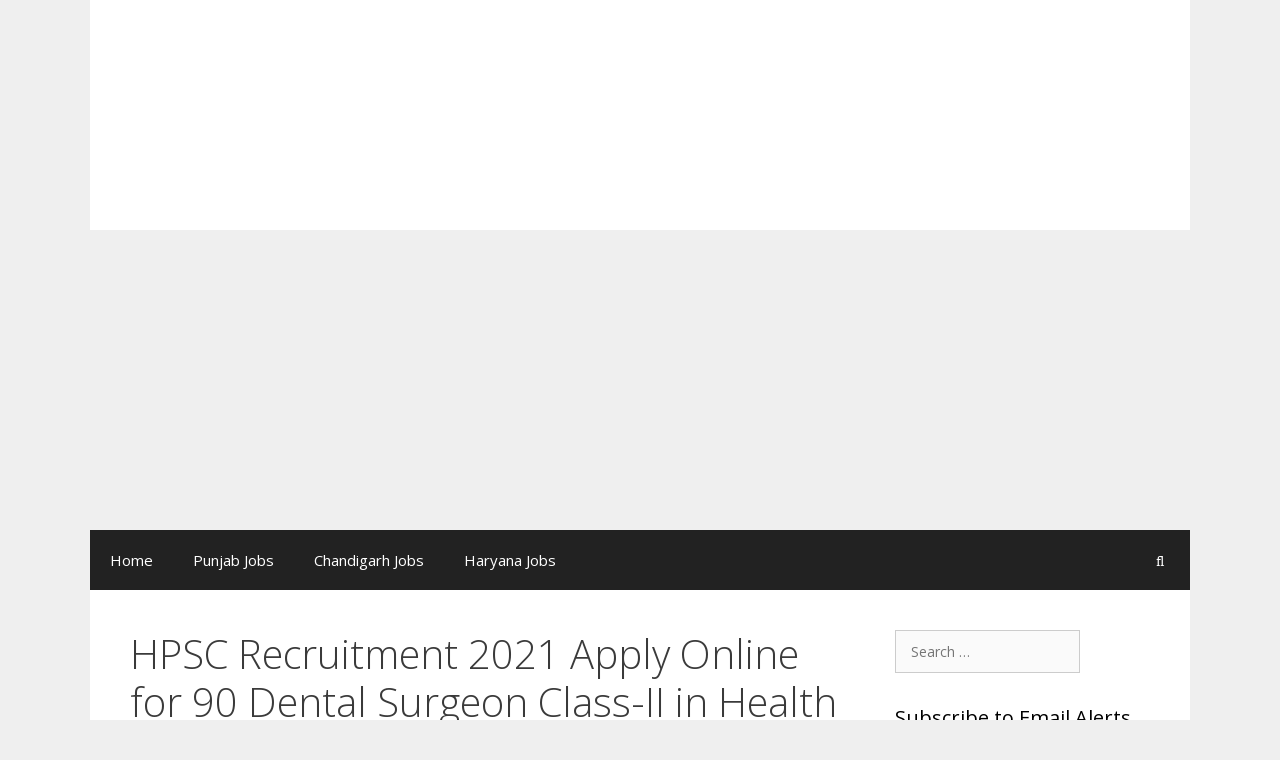

--- FILE ---
content_type: text/html; charset=UTF-8
request_url: https://www.jobsinpunjab.in/hpsc-recruitment-apply-online/
body_size: 18083
content:
<!DOCTYPE html><html lang="en" prefix="og: https://ogp.me/ns#"><head><meta charset="UTF-8"><meta name="viewport" content="width=device-width, initial-scale=1"><title>HPSC Recruitment 2021 Apply Online for 90 Dental Surgeon Class-II in Health Department, Haryana</title><style id="rocket-critical-css">:root{--wp-admin-theme-color:#007cba;--wp-admin-theme-color-darker-10:#006ba1;--wp-admin-theme-color-darker-20:#005a87}.wp-block-image img{max-width:100%}.has-text-align-center{text-align:center}:root{--blue:#007bff;--indigo:#6610f2;--purple:#6f42c1;--pink:#e83e8c;--red:#dc3545;--orange:#fd7e14;--yellow:#ffc107;--green:#28a745;--teal:#20c997;--cyan:#17a2b8;--white:#fff;--gray:#6c757d;--gray-dark:#343a40;--primary:#007bff;--secondary:#6c757d;--success:#28a745;--info:#17a2b8;--warning:#ffc107;--danger:#dc3545;--light:#f8f9fa;--dark:#343a40;--breakpoint-xs:0;--breakpoint-sm:576px;--breakpoint-md:768px;--breakpoint-lg:992px;--breakpoint-xl:1200px;--font-family-sans-serif:-apple-system,BlinkMacSystemFont,"Segoe UI",Roboto,"Helvetica Neue",Arial,"Noto Sans",sans-serif,"Apple Color Emoji","Segoe UI Emoji","Segoe UI Symbol","Noto Color Emoji";--font-family-monospace:SFMono-Regular,Menlo,Monaco,Consolas,"Liberation Mono","Courier New",monospace}article,aside,header,main,nav{display:block}h1,h2{margin-top:0;margin-bottom:.5rem}p{margin-top:0;margin-bottom:1rem}ul{margin-bottom:1rem}ul{margin-top:0}ul ul{margin-bottom:0}a{color:#007bff;text-decoration:none;background-color:transparent}img{border-style:none}img{vertical-align:middle}label{display:inline-block;margin-bottom:.5rem}button{border-radius:0}button,input{margin:0;font-family:inherit;font-size:inherit;line-height:inherit}button,input{overflow:visible}button{text-transform:none}[type=submit],button{-webkit-appearance:button}[type=submit]::-moz-focus-inner,button::-moz-focus-inner{padding:0;border-style:none}[type=search]{outline-offset:-2px;-webkit-appearance:none}[type=search]::-webkit-search-decoration{-webkit-appearance:none}::-webkit-file-upload-button{font:inherit;-webkit-appearance:button}h1,h2{margin-bottom:.5rem;font-weight:500;line-height:1.2}h1{font-size:2.5rem}h2{font-size:2rem}.container{width:100%;padding-right:15px;padding-left:15px;margin-right:auto;margin-left:auto}@media (min-width:576px){.container{max-width:540px}}@media (min-width:768px){.container{max-width:720px}}@media (min-width:992px){.container{max-width:960px}}@media (min-width:1200px){.container{max-width:1140px}}.grid-25:after,.grid-25:before,.grid-75:after,.grid-75:before,.grid-container:after,.grid-container:before,[class*=mobile-grid-]:after,[class*=mobile-grid-]:before,[class*=tablet-grid-]:after,[class*=tablet-grid-]:before{content:".";display:block;overflow:hidden;visibility:hidden;font-size:0;line-height:0;width:0;height:0}.grid-25:after,.grid-75:after,.grid-container:after,[class*=mobile-grid-]:after,[class*=tablet-grid-]:after{clear:both}.grid-container{margin-left:auto;margin-right:auto;max-width:1200px;padding-left:10px;padding-right:10px}.grid-25,.grid-75,[class*=mobile-grid-],[class*=tablet-grid-]{box-sizing:border-box;padding-left:10px;padding-right:10px}.grid-parent{padding-left:0;padding-right:0}@media (max-width:767px){.mobile-grid-100{clear:both;width:100%}}@media (min-width:768px) and (max-width:1024px){.tablet-grid-25{float:left;width:25%}.tablet-grid-75{float:left;width:75%}}@media (min-width:1025px){.grid-25{float:left;width:25%}.grid-75{float:left;width:75%}}a,body,div,form,h1,h2,html,ins,label,li,p,span,strong,ul{border:0;margin:0;padding:0}html{font-family:sans-serif;-webkit-text-size-adjust:100%;-ms-text-size-adjust:100%}article,aside,header,main,nav{display:block}ul{list-style:none}a{background-color:transparent}body,button,input{font-family:-apple-system,system-ui,BlinkMacSystemFont,"Segoe UI",Helvetica,Arial,sans-serif,"Apple Color Emoji","Segoe UI Emoji","Segoe UI Symbol";font-weight:400;text-transform:none;font-size:17px;line-height:1.5}p{margin-bottom:1.5em}h1,h2{font-family:inherit;font-size:100%;font-style:inherit;font-weight:inherit}h1{font-size:42px;margin-bottom:20px;line-height:1.2em;font-weight:400;text-transform:none}h2{font-size:35px;margin-bottom:20px;line-height:1.2em;font-weight:400;text-transform:none}ul{margin:0 0 1.5em 3em}ul{list-style:disc}li&gt;ul{margin-bottom:0;margin-left:1.5em}strong{font-weight:700}ins{text-decoration:none}img{height:auto;max-width:100%}button,input{font-size:100%;margin:0;vertical-align:baseline}button,input[type=submit]{border:1px solid transparent;background:#55555e;-webkit-appearance:button;padding:10px 20px;color:#fff}input[type=search]{-webkit-appearance:textfield;box-sizing:content-box}input[type=search]::-webkit-search-decoration{-webkit-appearance:none}button::-moz-focus-inner,input::-moz-focus-inner{border:0;padding:0}input[type=search],input[type=text]{background:#fafafa;color:#666;border:1px solid #ccc;border-radius:0;padding:10px 15px;box-sizing:border-box;max-width:100%}a,a:visited{text-decoration:none}.size-full{max-width:100%;height:auto}.screen-reader-text{border:0;clip:rect(1px,1px,1px,1px);-webkit-clip-path:inset(50%);clip-path:inset(50%);height:1px;margin:-1px;overflow:hidden;padding:0;position:absolute!important;width:1px;word-wrap:normal!important}.entry-content:after,.site-content:after,.site-header:after{content:"";display:table;clear:both}.main-navigation{z-index:100;padding:0;clear:both;display:block}.main-navigation a{display:block;text-decoration:none;font-weight:400;text-transform:none;font-size:15px}.main-navigation ul{list-style:none;margin:0;padding-left:0}.main-navigation .main-nav ul li a{padding-left:20px;padding-right:20px;line-height:60px}.inside-navigation{position:relative}.main-navigation li{float:left;position:relative}.main-navigation li.search-item{float:right}.main-navigation .mobile-bar-items a{padding-left:20px;padding-right:20px;line-height:60px}.main-navigation ul ul{display:block;box-shadow:1px 1px 0 rgba(0,0,0,.1);float:left;position:absolute;left:-99999px;opacity:0;z-index:99999;width:200px;text-align:left;top:auto;height:0;overflow:hidden}.main-navigation ul ul a{display:block}.main-navigation ul ul li{width:100%}.main-navigation .main-nav ul ul li a{line-height:normal;padding:10px 20px;font-size:14px}.main-navigation .main-nav ul li.menu-item-has-children&gt;a{padding-right:0;position:relative}.menu-item-has-children .dropdown-menu-toggle{display:inline-block;height:100%;clear:both;padding-right:20px;padding-left:10px}.site-header{position:relative}.inside-header{padding:20px 40px}.main-title{margin:0;font-size:25px;line-height:1.2em;word-wrap:break-word;font-weight:700;text-transform:none}.site-description{margin:0;line-height:1.5;font-weight:400;text-transform:none;font-size:15px}.posted-on .updated{display:none}.byline,.single .byline{display:inline}.entry-content:not(:first-child){margin-top:2em}.entry-header,.site-content{word-wrap:break-word}.entry-title{margin-bottom:0}.entry-meta{font-size:85%;margin-top:.5em;line-height:1.5}.comment-form input{margin-bottom:10px}#cancel-comment-reply-link{padding-left:10px}.widget-area .widget{padding:40px}.sidebar .widget :last-child{margin-bottom:0}.widget-title{margin-bottom:30px;font-size:20px;line-height:1.5;font-weight:400;text-transform:none}.widget .search-field{width:100%}.widget_search .search-submit{display:none}.widget{margin:0 0 30px;box-sizing:border-box}.sidebar .widget{font-size:17px}.post{margin:0 0 2em}.one-container:not(.page) .inside-article{padding:0 0 30px 0}.one-container.right-sidebar .site-main{margin-right:40px}.one-container .site-content{padding:40px}.page-header-image-single{line-height:0}.one-container .inside-article&gt;[class*=page-header-]{margin-bottom:2em;margin-top:0}.container.grid-container{width:auto}.menu-toggle,.mobile-bar-items{display:none}.menu-toggle{padding:0 20px;line-height:60px;margin:0;font-weight:400;text-transform:none;font-size:15px}button.menu-toggle{background-color:transparent;width:100%;border:0;text-align:center}.menu-toggle .mobile-menu{padding-left:3px}.nav-search-enabled .main-navigation .menu-toggle{text-align:left}.mobile-bar-items{display:none;position:absolute;right:0;top:0;z-index:21;list-style-type:none}.mobile-bar-items a{display:inline-block}@media (max-width:768px){.site-header{text-align:center}.content-area,.sidebar{float:none;width:100%;left:0;right:0}.site-main{margin-left:0!important;margin-right:0!important}body:not(.no-sidebar) .site-main{margin-bottom:0!important}.one-container .sidebar{margin-top:40px}.entry-meta{font-size:inherit}.entry-meta a{line-height:1.8em}}@font-face{font-family:GeneratePress;src:url(https://www.jobsinpunjab.in/wp-content/themes/generatepress/assets/fonts/generatepress.eot);src:url(https://www.jobsinpunjab.in/wp-content/themes/generatepress/assets/fonts/generatepress.eot#iefix) format("embedded-opentype"),url(https://www.jobsinpunjab.in/wp-content/themes/generatepress/assets/fonts/generatepress.woff2) format("woff2"),url(https://www.jobsinpunjab.in/wp-content/themes/generatepress/assets/fonts/generatepress.woff) format("woff"),url(https://www.jobsinpunjab.in/wp-content/themes/generatepress/assets/fonts/generatepress.ttf) format("truetype"),url(https://www.jobsinpunjab.in/wp-content/themes/generatepress/assets/fonts/generatepress.svg#GeneratePress) format("svg");font-weight:400;font-style:normal}.dropdown-menu-toggle:before,.generate-back-to-top:before,.menu-toggle:before,.search-item a:before{-moz-osx-font-smoothing:grayscale;-webkit-font-smoothing:antialiased;font-style:normal;font-variant:normal;text-rendering:auto;line-height:1}.menu-toggle:before{content:"\f0c9";font-family:GeneratePress;width:1.28571429em;text-align:center;display:inline-block}.search-item a:before{content:"\f002";font-family:GeneratePress;width:1.28571429em;text-align:center;display:inline-block}.dropdown-menu-toggle:before{content:"\f107";font-family:GeneratePress;display:inline-block;width:.8em;text-align:left}.generate-back-to-top:before{content:"\f106";font-family:GeneratePress}.screen-reader-text{border:0;clip:rect(1px,1px,1px,1px);-webkit-clip-path:inset(50%);clip-path:inset(50%);height:1px;margin:-1px;overflow:hidden;padding:0;position:absolute!important;width:1px;word-wrap:normal!important}.screen-reader-text{border:0;clip:rect(1px,1px,1px,1px);-webkit-clip-path:inset(50%);clip-path:inset(50%);height:1px;margin:-1px;overflow:hidden;padding:0;position:absolute!important;width:1px;word-wrap:normal!important}</style><link rel="preload" href="https://www.jobsinpunjab.in/wp-content/cache/min/1/cd34a2a9aacb91236acae17f8b46569f.css" as="style" onload="this.onload=null;this.rel='stylesheet'" data-minify="1" /><link rel="canonical" href="https://www.jobsinpunjab.in/hpsc-recruitment-apply-online/" /><meta name="twitter:label1" content="Written by" /><meta name="twitter:data1" content="Jobs in Punjab" /><meta name="twitter:label2" content="Est. reading time" /><meta name="twitter:data2" content="4 minutes" /> <script type="application/ld+json" class="yoast-schema-graph">{"@context":"https://schema.org","@graph":[{"@type":"WebPage","@id":"https://www.jobsinpunjab.in/hpsc-recruitment-apply-online/","url":"https://www.jobsinpunjab.in/hpsc-recruitment-apply-online/","name":"HPSC Recruitment 2021 Apply Online for 90 Dental Surgeon Class-II in Health Department, Haryana","isPartOf":{"@id":"https://www.jobsinpunjab.in/#website"},"primaryImageOfPage":{"@id":"https://www.jobsinpunjab.in/hpsc-recruitment-apply-online/#primaryimage"},"image":{"@id":"https://www.jobsinpunjab.in/hpsc-recruitment-apply-online/#primaryimage"},"thumbnailUrl":"https://i0.wp.com/www.jobsinpunjab.in/wp-content/uploads/2018/01/hpsc-logo.jpg?fit=200%2C200&ssl=1","datePublished":"2021-02-26T15:35:33+00:00","dateModified":"2021-02-28T09:53:06+00:00","author":{"@id":"https://www.jobsinpunjab.in/#/schema/person/45ac6f14d5cca78434e87da759ea47a4"},"breadcrumb":{"@id":"https://www.jobsinpunjab.in/hpsc-recruitment-apply-online/#breadcrumb"},"inLanguage":"en","potentialAction":[{"@type":"ReadAction","target":["https://www.jobsinpunjab.in/hpsc-recruitment-apply-online/"]}]},{"@type":"ImageObject","inLanguage":"en","@id":"https://www.jobsinpunjab.in/hpsc-recruitment-apply-online/#primaryimage","url":"https://i0.wp.com/www.jobsinpunjab.in/wp-content/uploads/2018/01/hpsc-logo.jpg?fit=200%2C200&ssl=1","contentUrl":"https://i0.wp.com/www.jobsinpunjab.in/wp-content/uploads/2018/01/hpsc-logo.jpg?fit=200%2C200&ssl=1","width":200,"height":200,"caption":"hpsc logo"},{"@type":"BreadcrumbList","@id":"https://www.jobsinpunjab.in/hpsc-recruitment-apply-online/#breadcrumb","itemListElement":[{"@type":"ListItem","position":1,"name":"Home","item":"https://www.jobsinpunjab.in/"},{"@type":"ListItem","position":2,"name":"HPSC Recruitment 2021 Apply Online for 90 Dental Surgeon Class-II in Health Department, Haryana"}]},{"@type":"WebSite","@id":"https://www.jobsinpunjab.in/#website","url":"https://www.jobsinpunjab.in/","name":"Jobsinpunjab.in","description":"Govt &amp; Private Jobs","potentialAction":[{"@type":"SearchAction","target":{"@type":"EntryPoint","urlTemplate":"https://www.jobsinpunjab.in/?s={search_term_string}"},"query-input":"required name=search_term_string"}],"inLanguage":"en"},{"@type":"Person","@id":"https://www.jobsinpunjab.in/#/schema/person/45ac6f14d5cca78434e87da759ea47a4","name":"Jobs in Punjab","description":"Jobsinpunjab.in is the No. 1 website providing latest updates on Punjab Government Jobs. We are a team of young professionals and we always try to update most of the Govt Jobs in Punjab here on this website. If you like our website then do share it with your friends. Thank You","sameAs":["https://www.jobsinpunjab.in"]}]}</script> <title>HPSC Recruitment 2021 Apply Online for 90 Dental Surgeon Class-II in Health Department, Haryana</title><link rel="preload" href="https://www.jobsinpunjab.in/wp-content/cache/min/1/cd34a2a9aacb91236acae17f8b46569f.css" as="style" onload="this.onload=null;this.rel='stylesheet'" data-minify="1" /><meta name="description" content="Haryana Public Service Commission, Panchkula has given a notification for 90 Dental Surgeon Class-II in Health Department, posts. The interested candidates"/><meta name="robots" content="follow, index, max-snippet:-1, max-video-preview:-1, max-image-preview:large"/><link rel="canonical" href="https://www.jobsinpunjab.in/hpsc-recruitment-apply-online/" /><meta property="og:locale" content="en_US" /><meta property="og:type" content="article" /><meta property="og:title" content="HPSC Recruitment 2021 Apply Online for 90 Dental Surgeon Class-II in Health Department, Haryana" /><meta property="og:description" content="Haryana Public Service Commission, Panchkula has given a notification for 90 Dental Surgeon Class-II in Health Department, posts. The interested candidates" /><meta property="og:url" content="https://www.jobsinpunjab.in/hpsc-recruitment-apply-online/" /><meta property="og:site_name" content="Jobsinpunjab.in" /><meta property="article:section" content="Medical" /><meta property="og:updated_time" content="2021-02-28T15:23:06+05:30" /><meta property="og:image" content="https://i0.wp.com/www.jobsinpunjab.in/wp-content/uploads/2018/01/hpsc-logo.jpg" /><meta property="og:image:secure_url" content="https://i0.wp.com/www.jobsinpunjab.in/wp-content/uploads/2018/01/hpsc-logo.jpg" /><meta property="og:image:width" content="200" /><meta property="og:image:height" content="200" /><meta property="og:image:alt" content="hpsc logo" /><meta property="og:image:type" content="image/jpeg" /><meta name="twitter:card" content="summary_large_image" /><meta name="twitter:title" content="HPSC Recruitment 2021 Apply Online for 90 Dental Surgeon Class-II in Health Department, Haryana" /><meta name="twitter:description" content="Haryana Public Service Commission, Panchkula has given a notification for 90 Dental Surgeon Class-II in Health Department, posts. The interested candidates" /><meta name="twitter:image" content="https://i0.wp.com/www.jobsinpunjab.in/wp-content/uploads/2018/01/hpsc-logo.jpg" /><meta name="twitter:label1" content="Written by" /><meta name="twitter:data1" content="Jobs in Punjab" /><meta name="twitter:label2" content="Time to read" /><meta name="twitter:data2" content="3 minutes" /><link rel='dns-prefetch' href='//stats.wp.com' /><link rel='dns-prefetch' href='//v0.wordpress.com' /><link rel='dns-prefetch' href='//i0.wp.com' /><link href='https://fonts.gstatic.com' crossorigin rel='preconnect' /><link href='https://fonts.googleapis.com' crossorigin rel='preconnect' /><link rel="alternate" type="application/rss+xml" title="Jobsinpunjab.in &raquo; Feed" href="https://www.jobsinpunjab.in/feed/" /><link rel="alternate" type="application/rss+xml" title="Jobsinpunjab.in &raquo; Comments Feed" href="https://www.jobsinpunjab.in/comments/feed/" /><link rel="alternate" type="application/rss+xml" title="Jobsinpunjab.in &raquo; HPSC Recruitment 2021 Apply Online for 90 Dental Surgeon Class-II in Health Department, Haryana Comments Feed" href="https://www.jobsinpunjab.in/hpsc-recruitment-apply-online/feed/" /><style>img.wp-smiley,img.emoji{display:inline!important;border:none!important;box-shadow:none!important;height:1em!important;width:1em!important;margin:0 0.07em!important;vertical-align:-0.1em!important;background:none!important;padding:0!important}</style><link rel='preload' id='generate-fonts-css' href='//fonts.googleapis.com/css?family=Open+Sans:300,300italic,regular,italic,600,600italic,700,700italic,800,800italic' as="style" onload="this.onload=null;this.rel='stylesheet'" media='all' /><style id='wp-block-library-inline-css'>.has-text-align-justify{text-align:justify}</style><style id='classic-theme-styles-inline-css'>
/*! This file is auto-generated */
.wp-block-button__link{color:#fff;background-color:#32373c;border-radius:9999px;box-shadow:none;text-decoration:none;padding:calc(.667em + 2px) calc(1.333em + 2px);font-size:1.125em}.wp-block-file__button{background:#32373c;color:#fff;text-decoration:none}</style><style id='global-styles-inline-css'>body{--wp--preset--color--black:#000;--wp--preset--color--cyan-bluish-gray:#abb8c3;--wp--preset--color--white:#fff;--wp--preset--color--pale-pink:#f78da7;--wp--preset--color--vivid-red:#cf2e2e;--wp--preset--color--luminous-vivid-orange:#ff6900;--wp--preset--color--luminous-vivid-amber:#fcb900;--wp--preset--color--light-green-cyan:#7bdcb5;--wp--preset--color--vivid-green-cyan:#00d084;--wp--preset--color--pale-cyan-blue:#8ed1fc;--wp--preset--color--vivid-cyan-blue:#0693e3;--wp--preset--color--vivid-purple:#9b51e0;--wp--preset--color--contrast:var(--contrast);--wp--preset--color--contrast-2:var(--contrast-2);--wp--preset--color--contrast-3:var(--contrast-3);--wp--preset--color--base:var(--base);--wp--preset--color--base-2:var(--base-2);--wp--preset--color--base-3:var(--base-3);--wp--preset--color--accent:var(--accent);--wp--preset--gradient--vivid-cyan-blue-to-vivid-purple:linear-gradient(135deg,rgba(6,147,227,1) 0%,rgb(155,81,224) 100%);--wp--preset--gradient--light-green-cyan-to-vivid-green-cyan:linear-gradient(135deg,rgb(122,220,180) 0%,rgb(0,208,130) 100%);--wp--preset--gradient--luminous-vivid-amber-to-luminous-vivid-orange:linear-gradient(135deg,rgba(252,185,0,1) 0%,rgba(255,105,0,1) 100%);--wp--preset--gradient--luminous-vivid-orange-to-vivid-red:linear-gradient(135deg,rgba(255,105,0,1) 0%,rgb(207,46,46) 100%);--wp--preset--gradient--very-light-gray-to-cyan-bluish-gray:linear-gradient(135deg,rgb(238,238,238) 0%,rgb(169,184,195) 100%);--wp--preset--gradient--cool-to-warm-spectrum:linear-gradient(135deg,rgb(74,234,220) 0%,rgb(151,120,209) 20%,rgb(207,42,186) 40%,rgb(238,44,130) 60%,rgb(251,105,98) 80%,rgb(254,248,76) 100%);--wp--preset--gradient--blush-light-purple:linear-gradient(135deg,rgb(255,206,236) 0%,rgb(152,150,240) 100%);--wp--preset--gradient--blush-bordeaux:linear-gradient(135deg,rgb(254,205,165) 0%,rgb(254,45,45) 50%,rgb(107,0,62) 100%);--wp--preset--gradient--luminous-dusk:linear-gradient(135deg,rgb(255,203,112) 0%,rgb(199,81,192) 50%,rgb(65,88,208) 100%);--wp--preset--gradient--pale-ocean:linear-gradient(135deg,rgb(255,245,203) 0%,rgb(182,227,212) 50%,rgb(51,167,181) 100%);--wp--preset--gradient--electric-grass:linear-gradient(135deg,rgb(202,248,128) 0%,rgb(113,206,126) 100%);--wp--preset--gradient--midnight:linear-gradient(135deg,rgb(2,3,129) 0%,rgb(40,116,252) 100%);--wp--preset--font-size--small:13px;--wp--preset--font-size--medium:20px;--wp--preset--font-size--large:36px;--wp--preset--font-size--x-large:42px;--wp--preset--spacing--20:.44rem;--wp--preset--spacing--30:.67rem;--wp--preset--spacing--40:1rem;--wp--preset--spacing--50:1.5rem;--wp--preset--spacing--60:2.25rem;--wp--preset--spacing--70:3.38rem;--wp--preset--spacing--80:5.06rem;--wp--preset--shadow--natural:6px 6px 9px rgba(0,0,0,.2);--wp--preset--shadow--deep:12px 12px 50px rgba(0,0,0,.4);--wp--preset--shadow--sharp:6px 6px 0 rgba(0,0,0,.2);--wp--preset--shadow--outlined:6px 6px 0 -3px rgba(255,255,255,1),6px 6px rgba(0,0,0,1);--wp--preset--shadow--crisp:6px 6px 0 rgba(0,0,0,1)}:where(.is-layout-flex){gap:.5em}:where(.is-layout-grid){gap:.5em}body .is-layout-flow>.alignleft{float:left;margin-inline-start:0;margin-inline-end:2em}body .is-layout-flow>.alignright{float:right;margin-inline-start:2em;margin-inline-end:0}body .is-layout-flow>.aligncenter{margin-left:auto!important;margin-right:auto!important}body .is-layout-constrained>.alignleft{float:left;margin-inline-start:0;margin-inline-end:2em}body .is-layout-constrained>.alignright{float:right;margin-inline-start:2em;margin-inline-end:0}body .is-layout-constrained>.aligncenter{margin-left:auto!important;margin-right:auto!important}body .is-layout-constrained>:where(:not(.alignleft):not(.alignright):not(.alignfull)){max-width:var(--wp--style--global--content-size);margin-left:auto!important;margin-right:auto!important}body .is-layout-constrained>.alignwide{max-width:var(--wp--style--global--wide-size)}body .is-layout-flex{display:flex}body .is-layout-flex{flex-wrap:wrap;align-items:center}body .is-layout-flex>*{margin:0}body .is-layout-grid{display:grid}body .is-layout-grid>*{margin:0}:where(.wp-block-columns.is-layout-flex){gap:2em}:where(.wp-block-columns.is-layout-grid){gap:2em}:where(.wp-block-post-template.is-layout-flex){gap:1.25em}:where(.wp-block-post-template.is-layout-grid){gap:1.25em}.has-black-color{color:var(--wp--preset--color--black)!important}.has-cyan-bluish-gray-color{color:var(--wp--preset--color--cyan-bluish-gray)!important}.has-white-color{color:var(--wp--preset--color--white)!important}.has-pale-pink-color{color:var(--wp--preset--color--pale-pink)!important}.has-vivid-red-color{color:var(--wp--preset--color--vivid-red)!important}.has-luminous-vivid-orange-color{color:var(--wp--preset--color--luminous-vivid-orange)!important}.has-luminous-vivid-amber-color{color:var(--wp--preset--color--luminous-vivid-amber)!important}.has-light-green-cyan-color{color:var(--wp--preset--color--light-green-cyan)!important}.has-vivid-green-cyan-color{color:var(--wp--preset--color--vivid-green-cyan)!important}.has-pale-cyan-blue-color{color:var(--wp--preset--color--pale-cyan-blue)!important}.has-vivid-cyan-blue-color{color:var(--wp--preset--color--vivid-cyan-blue)!important}.has-vivid-purple-color{color:var(--wp--preset--color--vivid-purple)!important}.has-black-background-color{background-color:var(--wp--preset--color--black)!important}.has-cyan-bluish-gray-background-color{background-color:var(--wp--preset--color--cyan-bluish-gray)!important}.has-white-background-color{background-color:var(--wp--preset--color--white)!important}.has-pale-pink-background-color{background-color:var(--wp--preset--color--pale-pink)!important}.has-vivid-red-background-color{background-color:var(--wp--preset--color--vivid-red)!important}.has-luminous-vivid-orange-background-color{background-color:var(--wp--preset--color--luminous-vivid-orange)!important}.has-luminous-vivid-amber-background-color{background-color:var(--wp--preset--color--luminous-vivid-amber)!important}.has-light-green-cyan-background-color{background-color:var(--wp--preset--color--light-green-cyan)!important}.has-vivid-green-cyan-background-color{background-color:var(--wp--preset--color--vivid-green-cyan)!important}.has-pale-cyan-blue-background-color{background-color:var(--wp--preset--color--pale-cyan-blue)!important}.has-vivid-cyan-blue-background-color{background-color:var(--wp--preset--color--vivid-cyan-blue)!important}.has-vivid-purple-background-color{background-color:var(--wp--preset--color--vivid-purple)!important}.has-black-border-color{border-color:var(--wp--preset--color--black)!important}.has-cyan-bluish-gray-border-color{border-color:var(--wp--preset--color--cyan-bluish-gray)!important}.has-white-border-color{border-color:var(--wp--preset--color--white)!important}.has-pale-pink-border-color{border-color:var(--wp--preset--color--pale-pink)!important}.has-vivid-red-border-color{border-color:var(--wp--preset--color--vivid-red)!important}.has-luminous-vivid-orange-border-color{border-color:var(--wp--preset--color--luminous-vivid-orange)!important}.has-luminous-vivid-amber-border-color{border-color:var(--wp--preset--color--luminous-vivid-amber)!important}.has-light-green-cyan-border-color{border-color:var(--wp--preset--color--light-green-cyan)!important}.has-vivid-green-cyan-border-color{border-color:var(--wp--preset--color--vivid-green-cyan)!important}.has-pale-cyan-blue-border-color{border-color:var(--wp--preset--color--pale-cyan-blue)!important}.has-vivid-cyan-blue-border-color{border-color:var(--wp--preset--color--vivid-cyan-blue)!important}.has-vivid-purple-border-color{border-color:var(--wp--preset--color--vivid-purple)!important}.has-vivid-cyan-blue-to-vivid-purple-gradient-background{background:var(--wp--preset--gradient--vivid-cyan-blue-to-vivid-purple)!important}.has-light-green-cyan-to-vivid-green-cyan-gradient-background{background:var(--wp--preset--gradient--light-green-cyan-to-vivid-green-cyan)!important}.has-luminous-vivid-amber-to-luminous-vivid-orange-gradient-background{background:var(--wp--preset--gradient--luminous-vivid-amber-to-luminous-vivid-orange)!important}.has-luminous-vivid-orange-to-vivid-red-gradient-background{background:var(--wp--preset--gradient--luminous-vivid-orange-to-vivid-red)!important}.has-very-light-gray-to-cyan-bluish-gray-gradient-background{background:var(--wp--preset--gradient--very-light-gray-to-cyan-bluish-gray)!important}.has-cool-to-warm-spectrum-gradient-background{background:var(--wp--preset--gradient--cool-to-warm-spectrum)!important}.has-blush-light-purple-gradient-background{background:var(--wp--preset--gradient--blush-light-purple)!important}.has-blush-bordeaux-gradient-background{background:var(--wp--preset--gradient--blush-bordeaux)!important}.has-luminous-dusk-gradient-background{background:var(--wp--preset--gradient--luminous-dusk)!important}.has-pale-ocean-gradient-background{background:var(--wp--preset--gradient--pale-ocean)!important}.has-electric-grass-gradient-background{background:var(--wp--preset--gradient--electric-grass)!important}.has-midnight-gradient-background{background:var(--wp--preset--gradient--midnight)!important}.has-small-font-size{font-size:var(--wp--preset--font-size--small)!important}.has-medium-font-size{font-size:var(--wp--preset--font-size--medium)!important}.has-large-font-size{font-size:var(--wp--preset--font-size--large)!important}.has-x-large-font-size{font-size:var(--wp--preset--font-size--x-large)!important}.wp-block-navigation a:where(:not(.wp-element-button)){color:inherit}:where(.wp-block-post-template.is-layout-flex){gap:1.25em}:where(.wp-block-post-template.is-layout-grid){gap:1.25em}:where(.wp-block-columns.is-layout-flex){gap:2em}:where(.wp-block-columns.is-layout-grid){gap:2em}.wp-block-pullquote{font-size:1.5em;line-height:1.6}</style><style id='generate-style-inline-css'>body{background-color:#efefef;color:#3a3a3a}a{color:#1e73be}a:hover,a:focus,a:active{color:#000}body .grid-container{max-width:1100px}.wp-block-group__inner-container{max-width:1100px;margin-left:auto;margin-right:auto}.site-header .header-image{width:150px}.generate-back-to-top{font-size:20px;border-radius:3px;position:fixed;bottom:30px;right:30px;line-height:40px;width:40px;text-align:center;z-index:10;transition:opacity 300ms ease-in-out;opacity:.1;transform:translateY(1000px)}.generate-back-to-top__show{opacity:1;transform:translateY(0)}.navigation-search{position:absolute;left:-99999px;pointer-events:none;visibility:hidden;z-index:20;width:100%;top:0;transition:opacity 100ms ease-in-out;opacity:0}.navigation-search.nav-search-active{left:0;right:0;pointer-events:auto;visibility:visible;opacity:1}.navigation-search input[type="search"]{outline:0;border:0;vertical-align:bottom;line-height:1;opacity:.9;width:100%;z-index:20;border-radius:0;-webkit-appearance:none;height:60px}.navigation-search input::-ms-clear{display:none;width:0;height:0}.navigation-search input::-ms-reveal{display:none;width:0;height:0}.navigation-search input::-webkit-search-decoration,.navigation-search input::-webkit-search-cancel-button,.navigation-search input::-webkit-search-results-button,.navigation-search input::-webkit-search-results-decoration{display:none}.main-navigation li.search-item{z-index:21}li.search-item.active{transition:opacity 100ms ease-in-out}.nav-left-sidebar .main-navigation li.search-item.active,.nav-right-sidebar .main-navigation li.search-item.active{width:auto;display:inline-block;float:right}.gen-sidebar-nav .navigation-search{top:auto;bottom:0}:root{--contrast:#222;--contrast-2:#575760;--contrast-3:#b2b2be;--base:#f0f0f0;--base-2:#f7f8f9;--base-3:#fff;--accent:#1e73be}:root .has-contrast-color{color:var(--contrast)}:root .has-contrast-background-color{background-color:var(--contrast)}:root .has-contrast-2-color{color:var(--contrast-2)}:root .has-contrast-2-background-color{background-color:var(--contrast-2)}:root .has-contrast-3-color{color:var(--contrast-3)}:root .has-contrast-3-background-color{background-color:var(--contrast-3)}:root .has-base-color{color:var(--base)}:root .has-base-background-color{background-color:var(--base)}:root .has-base-2-color{color:var(--base-2)}:root .has-base-2-background-color{background-color:var(--base-2)}:root .has-base-3-color{color:var(--base-3)}:root .has-base-3-background-color{background-color:var(--base-3)}:root .has-accent-color{color:var(--accent)}:root .has-accent-background-color{background-color:var(--accent)}body,button,input,select,textarea{font-family:"Open Sans",sans-serif;font-size:14px}body{line-height:1.5}.entry-content>[class*="wp-block-"]:not(:last-child):not(.wp-block-heading){margin-bottom:1.5em}.main-title{font-size:45px}.main-navigation .main-nav ul ul li a{font-size:14px}.sidebar .widget,.footer-widgets .widget{font-size:17px}h1{font-weight:300;font-size:40px}h2{font-weight:300;font-size:30px}h3{font-size:20px}h4{font-size:inherit}h5{font-size:inherit}@media (max-width:768px){.main-title{font-size:30px}h1{font-size:30px}h2{font-size:25px}}.top-bar{background-color:#636363;color:#fff}.top-bar a{color:#fff}.top-bar a:hover{color:#303030}.site-header{background-color:#fff;color:#3a3a3a}.site-header a{color:#3a3a3a}.main-title a,.main-title a:hover{color:#222}.site-description{color:#757575}.main-navigation,.main-navigation ul ul{background-color:#222}.main-navigation .main-nav ul li a,.main-navigation .menu-toggle,.main-navigation .menu-bar-items{color:#fff}.main-navigation .main-nav ul li:not([class*="current-menu-"]):hover>a,.main-navigation .main-nav ul li:not([class*="current-menu-"]):focus>a,.main-navigation .main-nav ul li.sfHover:not([class*="current-menu-"])>a,.main-navigation .menu-bar-item:hover>a,.main-navigation .menu-bar-item.sfHover>a{color:#fff;background-color:#3f3f3f}button.menu-toggle:hover,button.menu-toggle:focus,.main-navigation .mobile-bar-items a,.main-navigation .mobile-bar-items a:hover,.main-navigation .mobile-bar-items a:focus{color:#fff}.main-navigation .main-nav ul li[class*="current-menu-"]>a{color:#fff;background-color:#3f3f3f}.navigation-search input[type="search"],.navigation-search input[type="search"]:active,.navigation-search input[type="search"]:focus,.main-navigation .main-nav ul li.search-item.active>a,.main-navigation .menu-bar-items .search-item.active>a{color:#fff;background-color:#3f3f3f}.main-navigation ul ul{background-color:#3f3f3f}.main-navigation .main-nav ul ul li a{color:#fff}.main-navigation .main-nav ul ul li:not([class*="current-menu-"]):hover>a,.main-navigation .main-nav ul ul li:not([class*="current-menu-"]):focus>a,.main-navigation .main-nav ul ul li.sfHover:not([class*="current-menu-"])>a{color:#fff;background-color:#4f4f4f}.main-navigation .main-nav ul ul li[class*="current-menu-"]>a{color:#fff;background-color:#4f4f4f}.separate-containers .inside-article,.separate-containers .comments-area,.separate-containers .page-header,.one-container .container,.separate-containers .paging-navigation,.inside-page-header{background-color:#fff}.entry-meta{color:#595959}.entry-meta a{color:#595959}.entry-meta a:hover{color:#1e73be}.sidebar .widget{background-color:#fff}.sidebar .widget .widget-title{color:#000}.footer-widgets{background-color:#fff}.footer-widgets .widget-title{color:#000}.site-info{color:#fff;background-color:#222}.site-info a{color:#fff}.site-info a:hover{color:#606060}.footer-bar .widget_nav_menu .current-menu-item a{color:#606060}input[type="text"],input[type="email"],input[type="url"],input[type="password"],input[type="search"],input[type="tel"],input[type="number"],textarea,select{color:#666;background-color:#fafafa;border-color:#ccc}input[type="text"]:focus,input[type="email"]:focus,input[type="url"]:focus,input[type="password"]:focus,input[type="search"]:focus,input[type="tel"]:focus,input[type="number"]:focus,textarea:focus,select:focus{color:#666;background-color:#fff;border-color:#bfbfbf}button,html input[type="button"],input[type="reset"],input[type="submit"],a.button,a.wp-block-button__link:not(.has-background){color:#fff;background-color:#666}button:hover,html input[type="button"]:hover,input[type="reset"]:hover,input[type="submit"]:hover,a.button:hover,button:focus,html input[type="button"]:focus,input[type="reset"]:focus,input[type="submit"]:focus,a.button:focus,a.wp-block-button__link:not(.has-background):active,a.wp-block-button__link:not(.has-background):focus,a.wp-block-button__link:not(.has-background):hover{color:#fff;background-color:#3f3f3f}a.generate-back-to-top{background-color:rgba(0,0,0,.4);color:#fff}a.generate-back-to-top:hover,a.generate-back-to-top:focus{background-color:rgba(0,0,0,.6);color:#fff}:root{--gp-search-modal-bg-color:var(--base-3);--gp-search-modal-text-color:var(--contrast);--gp-search-modal-overlay-bg-color:rgba(0,0,0,.2)}@media (max-width:768px){.main-navigation .menu-bar-item:hover>a,.main-navigation .menu-bar-item.sfHover>a{background:none;color:#fff}}.inside-top-bar{padding:10px}.inside-header{padding:40px}.site-main .wp-block-group__inner-container{padding:40px}.entry-content .alignwide,body:not(.no-sidebar) .entry-content .alignfull{margin-left:-40px;width:calc(100% + 80px);max-width:calc(100% + 80px)}.rtl .menu-item-has-children .dropdown-menu-toggle{padding-left:20px}.rtl .main-navigation .main-nav ul li.menu-item-has-children>a{padding-right:20px}.site-info{padding:20px}@media (max-width:768px){.separate-containers .inside-article,.separate-containers .comments-area,.separate-containers .page-header,.separate-containers .paging-navigation,.one-container .site-content,.inside-page-header{padding:30px}.site-main .wp-block-group__inner-container{padding:30px}.site-info{padding-right:10px;padding-left:10px}.entry-content .alignwide,body:not(.no-sidebar) .entry-content .alignfull{margin-left:-30px;width:calc(100% + 60px);max-width:calc(100% + 60px)}}.one-container .sidebar .widget{padding:0}@media (max-width:768px){.main-navigation .menu-toggle,.main-navigation .mobile-bar-items,.sidebar-nav-mobile:not(#sticky-placeholder){display:block}.main-navigation ul,.gen-sidebar-nav{display:none}[class*="nav-float-"] .site-header .inside-header>*{float:none;clear:both}}</style> <script src='https://www.jobsinpunjab.in/wp-content/cache/busting/1/wp-includes/js/jquery/jquery.min-3.7.0.js' id='jquery-core-js'></script> <link rel="https://api.w.org/" href="https://www.jobsinpunjab.in/wp-json/" /><link rel="alternate" type="application/json" href="https://www.jobsinpunjab.in/wp-json/wp/v2/posts/14250" /><link rel="EditURI" type="application/rsd+xml" title="RSD" href="https://www.jobsinpunjab.in/xmlrpc.php?rsd" /><link rel="alternate" type="application/json+oembed" href="https://www.jobsinpunjab.in/wp-json/oembed/1.0/embed?url=https%3A%2F%2Fwww.jobsinpunjab.in%2Fhpsc-recruitment-apply-online%2F" /><link rel="alternate" type="text/xml+oembed" href="https://www.jobsinpunjab.in/wp-json/oembed/1.0/embed?url=https%3A%2F%2Fwww.jobsinpunjab.in%2Fhpsc-recruitment-apply-online%2F&#038;format=xml" /><style>img#wpstats{display:none}</style><style type="text/css">html:not(.jetpack-lazy-images-js-enabled):not(.js) .jetpack-lazy-image{display:none}</style><link rel="icon" href="https://i0.wp.com/www.jobsinpunjab.in/wp-content/uploads/2017/09/favicon-logo.jpg?fit=30%2C32&#038;ssl=1" sizes="32x32" /><link rel="icon" href="https://i0.wp.com/www.jobsinpunjab.in/wp-content/uploads/2017/09/favicon-logo.jpg?fit=182%2C192&#038;ssl=1" sizes="192x192" /><link rel="apple-touch-icon" href="https://i0.wp.com/www.jobsinpunjab.in/wp-content/uploads/2017/09/favicon-logo.jpg?fit=171%2C180&#038;ssl=1" /><meta name="msapplication-TileImage" content="https://i0.wp.com/www.jobsinpunjab.in/wp-content/uploads/2017/09/favicon-logo.jpg?fit=256%2C270&#038;ssl=1" /><style type="text/css" id="wp-custom-css">.page-header-image-single.grid-container.grid-parent{display:none}.post-image{display:none}</style><style>.ai-viewports{--ai:1}.ai-viewport-3{display:none!important}.ai-viewport-2{display:none!important}.ai-viewport-1{display:inherit!important}.ai-viewport-0{display:none!important}@media (min-width:768px) and (max-width:979px){.ai-viewport-1{display:none!important}.ai-viewport-2{display:inherit!important}}@media (max-width:767px){.ai-viewport-1{display:none!important}.ai-viewport-3{display:inherit!important}}</style><noscript><style id="rocket-lazyload-nojs-css">.rll-youtube-player,[data-lazy-src]{display:none!important}</style></noscript><script>/*! loadCSS rel=preload polyfill. [c]2017 Filament Group, Inc. MIT License */
(function(w){"use strict";if(!w.loadCSS){w.loadCSS=function(){}}
var rp=loadCSS.relpreload={};rp.support=(function(){var ret;try{ret=w.document.createElement("link").relList.supports("preload")}catch(e){ret=!1}
return function(){return ret}})();rp.bindMediaToggle=function(link){var finalMedia=link.media||"all";function enableStylesheet(){link.media=finalMedia}
if(link.addEventListener){link.addEventListener("load",enableStylesheet)}else if(link.attachEvent){link.attachEvent("onload",enableStylesheet)}
setTimeout(function(){link.rel="stylesheet";link.media="only x"});setTimeout(enableStylesheet,3000)};rp.poly=function(){if(rp.support()){return}
var links=w.document.getElementsByTagName("link");for(var i=0;i<links.length;i++){var link=links[i];if(link.rel==="preload"&&link.getAttribute("as")==="style"&&!link.getAttribute("data-loadcss")){link.setAttribute("data-loadcss",!0);rp.bindMediaToggle(link)}}};if(!rp.support()){rp.poly();var run=w.setInterval(rp.poly,500);if(w.addEventListener){w.addEventListener("load",function(){rp.poly();w.clearInterval(run)})}else if(w.attachEvent){w.attachEvent("onload",function(){rp.poly();w.clearInterval(run)})}}
if(typeof exports!=="undefined"){exports.loadCSS=loadCSS}
else{w.loadCSS=loadCSS}}(typeof global!=="undefined"?global:this))</script></head><body data-rsssl=1 class="post-template-default single single-post postid-14250 single-format-standard wp-custom-logo wp-embed-responsive right-sidebar nav-below-header one-container contained-header active-footer-widgets-3 nav-search-enabled nav-aligned-left header-aligned-left dropdown-hover featured-image-active"> <a class="screen-reader-text skip-link" href="#content" title="Skip to content">Skip to content</a><header class="site-header grid-container grid-parent" id="masthead" aria-label="Site" ><div class="inside-header grid-container grid-parent"><div class="site-logo"> <a href="https://www.jobsinpunjab.in/" rel="home"> <img  class="header-image is-logo-image" alt="Jobsinpunjab.in" src="data:image/svg+xml,%3Csvg%20xmlns='http://www.w3.org/2000/svg'%20viewBox='0%200%201%201'%3E%3C/svg%3E" data-lazy-src="https://i0.wp.com/www.jobsinpunjab.in/wp-content/uploads/2017/07/jobsinpunjab-logo1.jpg?fit=277%2C105&#038;ssl=1" /><noscript><img  class="header-image is-logo-image" alt="Jobsinpunjab.in" src="https://i0.wp.com/www.jobsinpunjab.in/wp-content/uploads/2017/07/jobsinpunjab-logo1.jpg?fit=277%2C105&#038;ssl=1" /></noscript> </a></div></div></header><nav class="main-navigation grid-container grid-parent sub-menu-right" id="site-navigation" aria-label="Primary" ><div class="inside-navigation grid-container grid-parent"><form method="get" class="search-form navigation-search" action="https://www.jobsinpunjab.in/"> <input type="search" class="search-field" value="" name="s" title="Search" /></form><div class="mobile-bar-items"> <span class="search-item"> <a aria-label="Open Search Bar" href="#"> </a> </span></div> <button class="menu-toggle" aria-controls="primary-menu" aria-expanded="false"> <span class="mobile-menu">Menu</span> </button><div id="primary-menu" class="main-nav"><ul id="menu-primary-menu" class=" menu sf-menu"><li id="menu-item-2157" class="menu-item menu-item-type-custom menu-item-object-custom menu-item-home menu-item-2157"><a href="https://www.jobsinpunjab.in">Home</a></li><li id="menu-item-412" class="menu-item menu-item-type-post_type menu-item-object-page menu-item-412"><a href="https://www.jobsinpunjab.in/punjab-govt-jobs-10th-12th-graduates/">Punjab Jobs</a></li><li id="menu-item-2656" class="menu-item menu-item-type-post_type menu-item-object-page menu-item-2656"><a href="https://www.jobsinpunjab.in/chandigarh-govt-jobs/">Chandigarh Jobs</a></li><li id="menu-item-3374" class="menu-item menu-item-type-post_type menu-item-object-page menu-item-3374"><a href="https://www.jobsinpunjab.in/haryana-govt-jobs/">Haryana Jobs</a></li><li class="search-item menu-item-align-right"><a aria-label="Open Search Bar" href="#"></a></li></ul></div></div></nav><div class="site grid-container container hfeed grid-parent" id="page"><div class="site-content" id="content"><div class="content-area grid-parent mobile-grid-100 grid-75 tablet-grid-75" id="primary"><main class="site-main" id="main"><article id="post-14250" class="post-14250 post type-post status-publish format-standard has-post-thumbnail hentry category-medical"><div class="inside-article"><div class="featured-image page-header-image-single grid-container grid-parent"> <img width="200" height="200" src="https://i0.wp.com/www.jobsinpunjab.in/wp-content/uploads/2018/01/hpsc-logo.jpg?fit=200%2C200&amp;ssl=1" class="attachment-full size-full wp-post-image jetpack-lazy-image" alt="hpsc logo" decoding="async" data-lazy-srcset="https://i0.wp.com/www.jobsinpunjab.in/wp-content/uploads/2018/01/hpsc-logo.jpg?w=200&amp;ssl=1 200w, https://i0.wp.com/www.jobsinpunjab.in/wp-content/uploads/2018/01/hpsc-logo.jpg?resize=150%2C150&amp;ssl=1 150w" data-lazy-sizes="(max-width: 200px) 100vw, 200px" data-lazy-src="https://i0.wp.com/www.jobsinpunjab.in/wp-content/uploads/2018/01/hpsc-logo.jpg?fit=200%2C200&amp;ssl=1&amp;is-pending-load=1" srcset="[data-uri]"></div><header class="entry-header" aria-label="Content"><h1 class="entry-title">HPSC Recruitment 2021 Apply Online for 90 Dental Surgeon Class-II in Health Department, Haryana</h1><div class="entry-meta"> <span class="posted-on"><time class="updated" datetime="2021-02-28T15:23:06+05:30">February 28, 2021</time><time class="entry-date published" datetime="2021-02-26T21:05:33+05:30">February 26, 2021</time></span> <span class="byline">by <span class="author vcard"><a class="url fn n" href="https://www.jobsinpunjab.in/author/admin/" title="View all posts by Jobs in Punjab" rel="author"><span class="author-name">Jobs in Punjab</span></a></span></span></div></header><div class="entry-content"><p>Haryana Public Service Commission, Panchkula has given a notification for 90 Dental Surgeon Class-II in Health Department, posts. The interested candidates can apply for HPSC Recruitment 2021 on or before 26.03.2021.</p><h2 class="has-text-align-center wp-block-heading"><strong>HPSC Recruitment 2021</strong></h2><p>Haryana Public Service Commission Recruitment 2020-2021 notification is out. As per the Notification, there are 90 Dental Surgeon Class-II in Health Department vacancies. The educational qualification Details is Mention below. The age limit is 18 to 42 years as per the vacancies. Age relaxation is as per department Norms. If you are looking for Jobs in Haryana Public Service Commission then this article is only for you.</p><div class="wp-block-image"><figure class="aligncenter size-large is-resized"><img decoding="async" fetchpriority="high" src="https://i0.wp.com/www.jobsinpunjab.in/wp-content/uploads/2018/01/hpsc-logo.jpg?resize=282%2C282&#038;ssl=1" alt="hpsc logo" class="wp-image-3812 jetpack-lazy-image" width="282" height="282" data-recalc-dims="1" data-lazy-srcset="https://i0.wp.com/www.jobsinpunjab.in/wp-content/uploads/2018/01/hpsc-logo.jpg?w=200&amp;ssl=1 200w, https://i0.wp.com/www.jobsinpunjab.in/wp-content/uploads/2018/01/hpsc-logo.jpg?resize=150%2C150&amp;ssl=1 150w" data-lazy-sizes="(max-width: 282px) 100vw, 282px" data-lazy-src="https://i0.wp.com/www.jobsinpunjab.in/wp-content/uploads/2018/01/hpsc-logo.jpg?resize=282%2C282&amp;is-pending-load=1#038;ssl=1" srcset="[data-uri]"><noscript><img data-lazy-fallback="1" decoding="async" fetchpriority="high" src="https://i0.wp.com/www.jobsinpunjab.in/wp-content/uploads/2018/01/hpsc-logo.jpg?resize=282%2C282&#038;ssl=1" alt="hpsc logo" class="wp-image-3812" width="282" height="282" srcset="https://i0.wp.com/www.jobsinpunjab.in/wp-content/uploads/2018/01/hpsc-logo.jpg?w=200&amp;ssl=1 200w, https://i0.wp.com/www.jobsinpunjab.in/wp-content/uploads/2018/01/hpsc-logo.jpg?resize=150%2C150&amp;ssl=1 150w" sizes="(max-width: 282px) 100vw, 282px" data-recalc-dims="1"  /></noscript></figure></div><p><strong>&nbsp;Adv No. 04/2017</strong></p><blockquote class="wp-block-quote"><p><strong>=&gt;&gt; New <a href="https://www.jobsinpunjab.in/haryana-govt-jobs/" target="_blank" rel="noreferrer noopener">Haryana Govt Jobs 2021</a></strong></p></blockquote><figure class="wp-block-table"><table><tbody><tr><td><strong>Sr. No.</strong></td><td><strong>&nbsp;&nbsp;&nbsp;&nbsp;&nbsp;&nbsp;&nbsp; Name of Post</strong></td><td><strong>Name of Department</strong></td><td><strong>No. of Posts</strong></td></tr><tr><td> 1</td><td>Dental Surgeon (Class-II)</td><td>Haryana Public Service Commission, Haryana</td><td>General: 45 SC: 15. BC-A: 08, BC-B: 05 EWS: 08 <strong>Total: 81</strong> ESM: 04 (Gen 02, SC 01, BC-B 01) PwBD: 03, ESP(SC-01,BC-A 01) 03</td></tr><tr><td></td><td>&nbsp;</td><td><strong>Total</strong></td><td><strong>90</strong></td></tr></tbody></table></figure><p><strong>Popular Posts</strong></p><p><strong>[wpb-random-posts]</strong></p><p><strong>You might also check these jobs</strong></p><figure class="wp-block-table"><table><tbody><tr><td><a href="https://jobsinpunjab.in/category/12th-pass-govt-job/" target="_blank" rel="noopener"><strong>Naukri For 12<sup>th</sup> Pass Candidates</strong></a></td><td><a href="https://jobsinpunjab.in/category/private-company-jobs/" target="_blank" rel="noopener"><strong>Private Vacancy</strong></a></td></tr><tr><td><a href="https://jobsinpunjab.in/category/latest-bank-vacancy/" target="_blank" rel="noopener"><strong>Bank Recruitment</strong></a></td><td><a href="https://jobsinpunjab.in/category/government-jobs-after-graduation/" target="_blank" rel="noopener"><strong>Graduation</strong></a></td></tr><tr><td><a href="https://jobsinpunjab.in/category/government-jobs-for-engineers/" target="_blank" rel="noopener"><strong>Govt. Jobs After Engineering</strong></a></td><td><a href="https://jobsinpunjab.in/category/railway-bharti/" target="_blank" rel="noopener"><strong>Railway Bharti</strong></a></td></tr><tr><td><a href="https://www.jobsinpunjab.in/punjab-govt-jobs-10th-12th-graduates/"><strong>Punjab Govt. Jobs</strong></a></td><td><a href="https://www.jobsinpunjab.in/chandigarh-govt-jobs/"><strong>Jobs in Chandigarh</strong></a></td></tr></tbody></table></figure><h3 class="wp-block-heading"><strong>Educational Qualification &amp; Salary:</strong></h3><ul><li>Bachelor of Dental Surgery or Licenciate in Dental Science or Licenciate in Dental Dental or Licenciate in Dental Surgery of a recognized university.</li><li>Registered as Dental Surgeon on Part ‗A‘ of the Dentists Act, 1948.</li><li>Knowledge of Hindi/Sanskrit upto Matric standard or Higher.</li></ul><h3 class="wp-block-heading"><strong>Age Limit:</strong></h3><ul><li>Candidate should not be less than 18 years and not more than 42 years as on 26.03.2021.</li><li>The relaxation in maximum age for various categories is available as under:-</li></ul><figure class="wp-block-table"><table><tbody><tr><td><strong>Sr No.</strong></td><td><strong>Categories where relaxation is<br />admissible</strong></td><td><strong>No. of years of relaxation</strong></td></tr><tr><td><strong>1</strong>.</td><td><strong>Schedules Castes / Scheduled Tribes</strong></td><td><strong>5 Years</strong></td></tr><tr><td><strong>2</strong>.</td><td><strong>Backward Classes</strong></td><td><strong>5 Years</strong></td></tr><tr><td><strong>3</strong>.</td><td><strong>Wives of military personnel who are<br />disabled while in military service</strong></td><td><strong>5 Years</strong></td></tr><tr><td><strong>4</strong>.</td><td><strong>Widowed or legally divorced women<br />provided she has not remarried</strong></td><td><strong>5 Years</strong></td></tr><tr><td><strong>5</strong>.</td><td><strong>Judicially separated women residing<br />separately for more than two years<br />from the date as prescribed for the<br />purpose of age for candidates of</strong> <strong>other categories</strong></td><td><strong>5 Years</strong></td></tr><tr><td><strong>6.</strong></td><td><strong>Unmarried women</strong></td><td><strong>5 years</strong></td></tr><tr><td><strong>7.</strong></td><td><strong>Ex-serviceman</strong></td><td><strong>to the extent of his military service<br />added by three years provided –<br />(a) he has rendered continuous<br />military service for a period of not<br />less than six months before his<br />release; and<br />(b) he was released otherwise than by<br />way of dismissal or discharge on<br />account of misconduct or<br />inefficiency</strong></td></tr><tr><td><strong>8.</strong></td><td><strong>Disabled persons who are covered<br />under the Rights of Persons with<br />Disabilities Act, 2016.</strong></td><td><strong>5 years (+5 years if candidate<br />belongs to S/Caste, S/Tribe,<br />B/Classes) subject to maximum of<br />55 years</strong></td></tr><tr><td><strong>9.</strong></td><td><strong>Persons who have already worked or<br />presently working on adhoc/<br />contract/ work-charged/ daily wages<br />basis in any Department / Board /<br />Corporation of Haryana<br />Government</strong></td><td><strong>Equal to the period of experience on<br />adhoc/ contract/ work-charged/ daily<br />wages basis excluding the period of<br />break, if any, subject to attaining the<br />maximum age of 55 years</strong></td></tr><tr><td></td><td></td><td></td></tr></tbody></table></figure><h3 class="wp-block-heading"><strong>Application Fees:</strong></h3><figure class="wp-block-table"><table><tbody><tr><td><strong>Sr. No</strong></td><td><strong>General (male) Candidates and dependent son of Ex-Servicemen of Haryana</strong></td><td><strong>Rs. 1000/-</strong></td></tr><tr><td><strong>1.</strong></td><td><strong>General (Male) and all other reserved categories of other states</strong></td><td><strong>Rs. 1000/-</strong></td></tr><tr><td><strong>2.</strong></td><td><strong>(i) For all Female candidates of General category including Female Dependent of ESM of Haryana only.<br />(ii) For Female candidates of General and all reserved categories of other States.</strong></td><td><strong>Rs. 250/-</strong></td></tr><tr><td><strong>3.</strong></td><td><strong>(i) For Male &amp; Female candidates of SC / BC-A / BC-B / ESM categories of Haryana only.<br />(ii) Economically Weaker Sections (EWS)</strong></td><td><strong>Rs. 250/-</strong></td></tr><tr><td><strong>4.</strong></td><td><strong>For all Persons with Disabilities category candidates (with at least 40% disability) of Haryana only.</strong></td><td><strong>NIL</strong></td></tr></tbody></table></figure><p><strong>Note 1: Fee will not be refunded to those candidates who did not appear in the Recruitment test.<br />Note 2: Applications without the prescribed fee (unless remission of fee is claimed) shall be summarily rejected.<br />Note 3: Fee once paid shall not be refunded under any circumstances nor can the fee be held in reserve for any other examination or selection.</strong></p><h3 class="wp-block-heading"><strong>Place of Posting:</strong></h3><p>All over Haryana.</p><h3 class="wp-block-heading"><strong>Nationality:</strong></h3><p>The candidate must be a citizen of India, Nepal or subject of Bhutan.</p><h3 class="wp-block-heading"><strong>How to Apply:</strong></h3><p>You can fill HPSC Application 2021 through online mode. To apply online you would have to visit the official website: <a href="http://www.hpsc.gov.in" target="_blank" rel="noreferrer noopener"><strong>www.hpsc.gov.in</strong></a>. <strong>Notification:-</strong> <a href="https://www.jobsinpunjab.in/wp-content/uploads/2021/02/HPSC-DENTAL-SURGEON-NOTIFICATION-min.jpg" target="_blank" rel="noreferrer noopener"><strong>Click Here</strong></a></p><h3 class="wp-block-heading"><strong>Address of Department:</strong></h3><p>Haryana Public Service Commission, Bays No. 1-10, Block-B, Sector-04, Panchkula.</p><h3 class="wp-block-heading"><strong>Important Dates:</strong></h3><p><strong>Starting Date: </strong>01.03.2021.</p><p><strong>Last Date:</strong> 26.03.2021</p><p><strong>Last Date to Deposit Application Fees:</strong> 26.03.2021 up to 11:55 PM.</p><p><strong>Advertisement Notification:-</strong> <strong><a href="http://hpsc.gov.in/Portals/0/Advt_Dental_Surgeon_02_2021_1.pdf" target="_blank" rel="noreferrer noopener">Click Here</a></strong></p><p><strong>Apply Online:-</strong> <strong><a href="http://hpsc.gov.in/en-us/Instructions" target="_blank" rel="noreferrer noopener">Click Here</a></strong></p><p></p></div><footer class="entry-meta" aria-label="Entry meta"> <span class="cat-links"><span class="screen-reader-text">Categories </span><a href="https://www.jobsinpunjab.in/category/medical/" rel="category tag">Medical</a></span><nav id="nav-below" class="post-navigation" aria-label="Posts"><div class="nav-previous"><span class="prev"><a href="https://www.jobsinpunjab.in/kendriya-vidyalaya-no-1-chandimandir-vacancy-apply-online-jobs/" rel="prev">Kendriya Vidyalaya No 1 Chandimandir Vacancy 2021-Apply online Jobs</a></span></div><div class="nav-next"><span class="next"><a href="https://www.jobsinpunjab.in/davv-result/" rel="next">DAVV Exam Result 2021- BA/ MA/ MBA/ B.Com &#038; Other Subjects</a></span></div></nav></footer></div></article><div class="comments-area"><div id="comments"><div id="respond" class="comment-respond"><h3 id="reply-title" class="comment-reply-title">Leave a Comment</h3><form action="https://www.jobsinpunjab.in/wp-comments-post.php" method="post" id="commentform" class="comment-form" novalidate><p class="comment-form-comment"><label for="comment" class="screen-reader-text">Comment</label><textarea id="comment" name="comment" cols="45" rows="8" required></textarea></p><label for="author" class="screen-reader-text">Name</label><input placeholder="Name *" id="author" name="author" type="text" value="" size="30" required /> <label for="email" class="screen-reader-text">Email</label><input placeholder="Email *" id="email" name="email" type="email" value="" size="30" required /> <label for="url" class="screen-reader-text">Website</label><input placeholder="Website" id="url" name="url" type="url" value="" size="30" /><p class="comment-subscription-form"><input type="checkbox" name="subscribe_comments" id="subscribe_comments" value="subscribe" style="width: auto; -moz-appearance: checkbox; -webkit-appearance: checkbox;" /> <label class="subscribe-label" id="subscribe-label" for="subscribe_comments">Notify me of follow-up comments by email.</label></p><p class="comment-subscription-form"><input type="checkbox" name="subscribe_blog" id="subscribe_blog" value="subscribe" style="width: auto; -moz-appearance: checkbox; -webkit-appearance: checkbox;" /> <label class="subscribe-label" id="subscribe-blog-label" for="subscribe_blog">Notify me of new posts by email.</label></p><p class="form-submit"><input name="submit" type="submit" id="submit" class="submit" value="Post Comment" /> <input type='hidden' name='comment_post_ID' value='14250' id='comment_post_ID' /> <input type='hidden' name='comment_parent' id='comment_parent' value='0' /></p><div class="wantispam-required-fields"><input type="hidden" name="wantispam_t" class="wantispam-control wantispam-control-t" value="1768428888" /><div class="wantispam-group wantispam-group-q" style="clear: both;"> <label>Current ye@r <span class="required">*</span></label> <input type="hidden" name="wantispam_a" class="wantispam-control wantispam-control-a" value="2026" /> <input type="text" name="wantispam_q" class="wantispam-control wantispam-control-q" value="7.3.5" autocomplete="off" /></div><div class="wantispam-group wantispam-group-e" style="display: none;"> <label>Leave this field empty</label> <input type="text" name="wantispam_e_email_url_website" class="wantispam-control wantispam-control-e" value="" autocomplete="off" /></div></div></form></div></div></div></main></div><div class="widget-area sidebar is-right-sidebar grid-25 tablet-grid-25 grid-parent" id="right-sidebar"><div class="inside-right-sidebar"><aside id="search-11" class="widget inner-padding widget_search"><form method="get" class="search-form" action="https://www.jobsinpunjab.in/"> <label> <span class="screen-reader-text">Search for:</span> <input type="search" class="search-field" placeholder="Search &hellip;" value="" name="s" title="Search for:"> </label> <input type="submit" class="search-submit" value="Search"></form></aside><aside id="text-139" class="widget inner-padding widget_text"><h2 class="widget-title">Subscribe to Email Alerts</h2><div class="textwidget"><form style="border: 1px solid #ccc; padding: 3px; text-align: center;" action="https://feedburner.google.com/fb/a/mailverify" method="post" target="popupwindow">Enter your email address to get latest Job alerts</p><p><input style="width: 140px;" name="email" type="text" /></p><p><input name="uri" type="hidden" value="latestjobsinpunjab" /><input name="loc" type="hidden" value="en_US" /><input type="submit" value="Subscribe" /><br /></form></div></aside><aside id="recent-posts-8" class="widget inner-padding widget_recent_entries"><h2 class="widget-title">Recent Posts</h2><ul><li> <a href="https://www.jobsinpunjab.in/haryana-kaushal-rozgar-nigam/">Haryana Kaushal Rozgar Nigam Recruitment 2023 Apply Online</a></li><li> <a href="https://www.jobsinpunjab.in/pgi-recruitment-latest-govt-jobs-in-chandigarh-pgimer/">PGI Chandigarh Recruitment 2023 &#8211; Lab Technician Post</a></li><li> <a href="https://www.jobsinpunjab.in/chandigarh-jbt-teacher-vacancy-2023/">Chandigarh JBT Teacher Vacancy 2023 : Apply Online for 293 Jobs</a></li><li> <a href="https://www.jobsinpunjab.in/how-to-prepare-for-ibps-clerk-exam/">How To Prepare For IBPS Clerk Exam?</a></li><li> <a href="https://www.jobsinpunjab.in/bank-of-baroda-recruitment/">Bank of Baroda recruitment 2021- 511 Manager &#038; Head (Various) Posts</a></li><li> <a href="https://www.jobsinpunjab.in/cooperative-societies-himachal-pradesh-recruitment/">Cooperative Societies Himachal Pradesh Vacancy 2021- 09 Junior Office Assistant &#038; Drivers Posts</a></li><li> <a href="https://www.jobsinpunjab.in/session-district-court-moga-recruitment/">District Court Moga Vacancy 2021- 08 Stenographer Posts</a></li><li> <a href="https://www.jobsinpunjab.in/pstcl-recruitment-notification/">PSTCL Recruitment 2021- 500 Assistant Lineman and Sub Station Attendant Post</a></li><li> <a href="https://www.jobsinpunjab.in/icar-recruitment/">ICAR Karnal Recruitment 2021- 04 YP, JRF, Field Worker/Assistant Posts</a></li><li> <a href="https://www.jobsinpunjab.in/ppsc-junior-engineer-recruitment-notification/">PPSC  Recruitment 2021- Apply Online for 127 Junior Engineer (Civil, Electrical) Posts</a></li><li> <a href="https://www.jobsinpunjab.in/psssb-recruitment-notification/">PSSSB School Librarian Recruitment 2021 Apply Online for 750 Posts</a></li><li> <a href="https://www.jobsinpunjab.in/gndu-recruitment/">GNDU Amritsar Recruitment 2021-Apply online Teaching &#038; Non-Teaching Jobs</a></li><li> <a href="https://www.jobsinpunjab.in/dhfws-punjab-recruitment-notification/">DHFWS Punjab Recruitment 2021-419 Medical Officers, Anesthesia, Medicine, Radiology &#038; Other Jobs</a></li><li> <a href="https://www.jobsinpunjab.in/hppsc-recruitment/">HPPSC  Recruitment Notification 2021- 45 Range Forest Officer Apply online</a></li><li> <a href="https://www.jobsinpunjab.in/tarn-taran-district-court-recruitment/">District Court Tarn Taran Vacancy 2021- 05 Stenographer Posts</a></li></ul></aside><aside id="text-170" class="widget inner-padding widget_text"><h2 class="widget-title">Study Material</h2><div class="textwidget"><p><a href="https://www.jobsinpunjab.in/quantitative-aptitude-by-rs-aggarwal-pdf/" rel="noopener">Quantitative Aptitude PDF by R.S. Aggarwal</a></p><p><a href="https://www.jobsinpunjab.in/arun-sharma-logical-reasoning-pdf-free-download/" rel="noopener">Logical Reasoning PDF by Arun Sharma</a></p><p><a href="https://www.jobsinpunjab.in/verbal-ability-and-reading-comprehensive-by-arun-sharma-pdf-free-download/" rel="noopener">Verbal Ability and RC PDF by Arun Sharma</a></p><p><a href="https://www.jobsinpunjab.in/download-arun-sharma-quantitative-aptitude-pdf-book-for-free/" rel="noopener">Quantitative Aptitude by Arun Sharma</a></p><p><a href="https://www.jobsinpunjab.in/gk-book-pdf-download/" rel="noopener">GK Book Pdf Download 2018</a></p><p><a href="https://www.jobsinpunjab.in/lucent-general-knowledge-pdf/">Lucent General Knowledge Pdf Download</a></p><p><a href="https://www.jobsinpunjab.in/lucent-general-science-book-pdf/">Lucent General Science Pdf Download</a></p><p><a href="https://www.jobsinpunjab.in/disha-publication-sbi-po-pdf/">Disha Publication SBI PO Pdf Download</a></p><p><a href="https://www.jobsinpunjab.in/english-grammer-pdf-download/">English Grammer Pdf in Hindi Download</a></p><p><a href="https://www.jobsinpunjab.in/rakesh-yadav-math-book-pdf-download/">Rakesh Yadav Maths Book Pdf Download</a></p></div></aside><aside id="custom_html-20" class="widget_text widget inner-padding widget_custom_html"><div class="textwidget custom-html-widget"><script>(function(i,s,o,g,r,a,m){i['GoogleAnalyticsObject']=r;i[r]=i[r]||function(){
  (i[r].q=i[r].q||[]).push(arguments)},i[r].l=1*new Date();a=s.createElement(o),
  m=s.getElementsByTagName(o)[0];a.async=1;a.src=g;m.parentNode.insertBefore(a,m)
  })(window,document,'script','https://www.google-analytics.com/analytics.js','ga');

  ga('create', 'UA-99217310-1', 'auto');
  ga('send', 'pageview');</script> <script async src="//pagead2.googlesyndication.com/pagead/js/adsbygoogle.js"></script></div></aside><aside id="text-190" class="widget inner-padding widget_text"><div class="textwidget"><p style="text-align: center;"><strong><a href="https://g.co/payinvite/yv8PU">Download This Google App and Get Rs. 51/-</a></strong></p></div></aside></div></div></div></div><div class="site-footer grid-container grid-parent"><footer class="site-info" aria-label="Site" ><div class="inside-site-info grid-container grid-parent"><div class="copyright-bar"> <span class="copyright">&copy; 2026 Jobsinpunjab.in</span> &bull; Built with <a href="https://generatepress.com">GeneratePress</a></div></div></footer></div><a title="Scroll back to top" aria-label="Scroll back to top" rel="nofollow" href="#" class="generate-back-to-top" data-scroll-speed="400" data-start-scroll="300"> </a><div class='code-block code-block-1' style='margin: 8px 0; clear: both;'> <script async src="https://pagead2.googlesyndication.com/pagead/js/adsbygoogle.js?client=ca-pub-3532389399913480"
     crossorigin="anonymous"></script></div><div class='code-block code-block-5' style='margin: 8px 0; clear: both;'>  <script async src="https://www.googletagmanager.com/gtag/js?id=UA-99217310-1"></script> <script>window.dataLayer = window.dataLayer || [];
  function gtag(){dataLayer.push(arguments);}
  gtag('js', new Date());

  gtag('config', 'UA-99217310-1');</script> </div><div class='code-block code-block-8' style='margin: 8px auto; text-align: center; display: block; clear: both;'> <script async src="https://pagead2.googlesyndication.com/pagead/js/adsbygoogle.js"></script></div> <script type="application/ld+json" data-schema="14250-post-Default">{"@context":"https:\/\/schema.org\/","@type":"BlogPosting","@id":"https:\/\/www.jobsinpunjab.in\/hpsc-recruitment-apply-online\/#BlogPosting","mainEntityOfPage":"https:\/\/www.jobsinpunjab.in\/hpsc-recruitment-apply-online\/","headline":"HPSC Recruitment 2021 Apply Online for 90 Dental Surgeon Class-II in Health Department, Haryana","name":"HPSC Recruitment 2021 Apply Online for 90 Dental Surgeon Class-II in Health Department, Haryana","description":"Haryana Public Service Commission, Panchkula has given a notification for 90 Dental Surgeon Class-II in Health Department, posts. The interested candidates can apply for HPSC Recruitment 2021 on or before 26.03.2021. HPSC Recruitment 2021 Haryana Public Service Commission Recruitment 2020-2021 notification is out. As per the Notification, there are 90 Dental Surgeon Class-II in Health ... <a title=\"HPSC Recruitment 2021 Apply Online for 90 Dental Surgeon Class-II in Health Department, Haryana\" class=\"read-more\" href=\"https:\/\/www.jobsinpunjab.in\/hpsc-recruitment-apply-online\/\" aria-label=\"More on HPSC Recruitment 2021 Apply Online for 90 Dental Surgeon Class-II in Health Department, Haryana\">Read more<\/a>","datePublished":"2021-02-26","dateModified":"2021-02-28","author":{"@type":"Person","@id":"https:\/\/www.jobsinpunjab.in\/author\/admin\/#Person","name":"Jobs in Punjab","url":"https:\/\/www.jobsinpunjab.in\/author\/admin\/","description":"Jobsinpunjab.in is the No. 1 website providing latest updates on Punjab Government Jobs. We are a team of young professionals and we always try to update most of the Govt Jobs in Punjab here on this website. \r\nIf you like our website then do share it with your friends.\r\nThank You","image":{"@type":"ImageObject","@id":"https:\/\/secure.gravatar.com\/avatar\/38dbe853a2e21e90a7538d03238adc47?s=96&d=monsterid&r=g","url":"https:\/\/secure.gravatar.com\/avatar\/38dbe853a2e21e90a7538d03238adc47?s=96&d=monsterid&r=g","height":96,"width":96}},"publisher":{"@type":"Person","name":"Rajat Gavri","image":{"@type":"ImageObject","@id":"https:\/\/www.jobsinpunjab.in\/wp-content\/uploads\/2018\/08\/punjab-government-logo.jpg","url":"https:\/\/www.jobsinpunjab.in\/wp-content\/uploads\/2018\/08\/punjab-government-logo.jpg","width":600,"height":60}},"image":{"@type":"ImageObject","@id":"https:\/\/i0.wp.com\/www.jobsinpunjab.in\/wp-content\/uploads\/2018\/01\/hpsc-logo.jpg?fit=200%2C200&ssl=1","url":"https:\/\/i0.wp.com\/www.jobsinpunjab.in\/wp-content\/uploads\/2018\/01\/hpsc-logo.jpg?fit=200%2C200&ssl=1","height":200,"width":200},"url":"https:\/\/www.jobsinpunjab.in\/hpsc-recruitment-apply-online\/","about":["Medical"],"wordCount":659}</script> <script type="application/ld+json" data-schema="Breadcrumb">{"@context":"https:\/\/schema.org\/","@type":"BreadcrumbList","itemListElement":[{"@type":"ListItem","position":1,"name":"HPSC Recruitment 2021 Apply Online for 90 Dental Surgeon Class-II in Health Department, Haryana","item":"https:\/\/www.jobsinpunjab.in\/hpsc-recruitment-apply-online\/#breadcrumbitem"}]}</script> <!--[if lte IE 11]> <script src='https://www.jobsinpunjab.in/wp-content/themes/generatepress/assets/js/classList.min.js?ver=3.3.1' id='generate-classlist-js'></script> <![endif]--> <script defer src='https://stats.wp.com/e-202603.js' id='jetpack-stats-js'></script> <script id="jetpack-stats-js-after">_stq = window._stq || [];
_stq.push([ "view", {v:'ext',blog:'143185056',post:'14250',tz:'5.5',srv:'www.jobsinpunjab.in',j:'1:12.4'} ]);
_stq.push([ "clickTrackerInit", "143185056", "14250" ]);</script> <script>window.lazyLoadOptions = {
                elements_selector: "img[data-lazy-src],.rocket-lazyload,iframe[data-lazy-src]",
                data_src: "lazy-src",
                data_srcset: "lazy-srcset",
                data_sizes: "lazy-sizes",
                skip_invisible: false,
                class_loading: "lazyloading",
                class_loaded: "lazyloaded",
                threshold: 300,
                callback_load: function(element) {
                    if ( element.tagName === "IFRAME" && element.dataset.rocketLazyload == "fitvidscompatible" ) {
                        if (element.classList.contains("lazyloaded") ) {
                            if (typeof window.jQuery != "undefined") {
                                if (jQuery.fn.fitVids) {
                                    jQuery(element).parent().fitVids();
                                }
                            }
                        }
                    }
                }
            };
        
        // Listen to the Initialized event
        window.addEventListener('LazyLoad::Initialized', function (e) {
            // Get the instance and puts it in the lazyLoadInstance variable
            var lazyLoadInstance = e.detail.instance;
        
            if (window.MutationObserver) {
                var observer = new MutationObserver(function(mutations) {
                    mutations.forEach(function(mutation) {
                        mutation.addedNodes.forEach(function(node) {
                            if (typeof node.getElementsByTagName !== 'function') {
                                return;
                            }

                            imgs = node.getElementsByTagName('img');
                            iframes = node.getElementsByTagName('iframe');
                            rocket_lazy = node.getElementsByClassName('rocket-lazyload');

                            if ( 0 === imgs.length && 0 === iframes.length && 0 === rocket_lazy.length ) {
                                return;
                            }

                            lazyLoadInstance.update();
                        } );
                    } );
                } );
                
                var b      = document.getElementsByTagName("body")[0];
                var config = { childList: true, subtree: true };
                
                observer.observe(b, config);
            }
        }, false);</script><script data-no-minify="1" async src="https://www.jobsinpunjab.in/wp-content/plugins/wp-rocket/assets/js/lazyload/11.0.3/lazyload.min.js"></script> <script src="https://www.jobsinpunjab.in/wp-content/cache/min/1/4e202fc295f7c7580136ff12ea4316b9.js" data-minify="1" defer></script><noscript><link rel="stylesheet" href="https://www.jobsinpunjab.in/wp-content/cache/min/1/cd34a2a9aacb91236acae17f8b46569f.css" data-minify="1" /></noscript><noscript><link rel="stylesheet" href="https://www.jobsinpunjab.in/wp-content/cache/min/1/cd34a2a9aacb91236acae17f8b46569f.css" data-minify="1" /></noscript><noscript><link rel='stylesheet' id='generate-fonts-css' href='//fonts.googleapis.com/css?family=Open+Sans:300,300italic,regular,italic,600,600italic,700,700italic,800,800italic' media='all' /></noscript><script defer src="https://static.cloudflareinsights.com/beacon.min.js/vcd15cbe7772f49c399c6a5babf22c1241717689176015" integrity="sha512-ZpsOmlRQV6y907TI0dKBHq9Md29nnaEIPlkf84rnaERnq6zvWvPUqr2ft8M1aS28oN72PdrCzSjY4U6VaAw1EQ==" data-cf-beacon='{"version":"2024.11.0","token":"5bf9fb6c9d024f66a89280d76c86111e","r":1,"server_timing":{"name":{"cfCacheStatus":true,"cfEdge":true,"cfExtPri":true,"cfL4":true,"cfOrigin":true,"cfSpeedBrain":true},"location_startswith":null}}' crossorigin="anonymous"></script>
</body></html>
<!-- This website is like a Rocket, isn't it? Performance optimized by WP Rocket. Learn more: https://wp-rocket.me - Debug: cached@1768428888 -->

--- FILE ---
content_type: text/html; charset=utf-8
request_url: https://www.google.com/recaptcha/api2/aframe
body_size: 267
content:
<!DOCTYPE HTML><html><head><meta http-equiv="content-type" content="text/html; charset=UTF-8"></head><body><script nonce="I1Du3L8LjbzMKtdabJkE0Q">/** Anti-fraud and anti-abuse applications only. See google.com/recaptcha */ try{var clients={'sodar':'https://pagead2.googlesyndication.com/pagead/sodar?'};window.addEventListener("message",function(a){try{if(a.source===window.parent){var b=JSON.parse(a.data);var c=clients[b['id']];if(c){var d=document.createElement('img');d.src=c+b['params']+'&rc='+(localStorage.getItem("rc::a")?sessionStorage.getItem("rc::b"):"");window.document.body.appendChild(d);sessionStorage.setItem("rc::e",parseInt(sessionStorage.getItem("rc::e")||0)+1);localStorage.setItem("rc::h",'1768797374220');}}}catch(b){}});window.parent.postMessage("_grecaptcha_ready", "*");}catch(b){}</script></body></html>